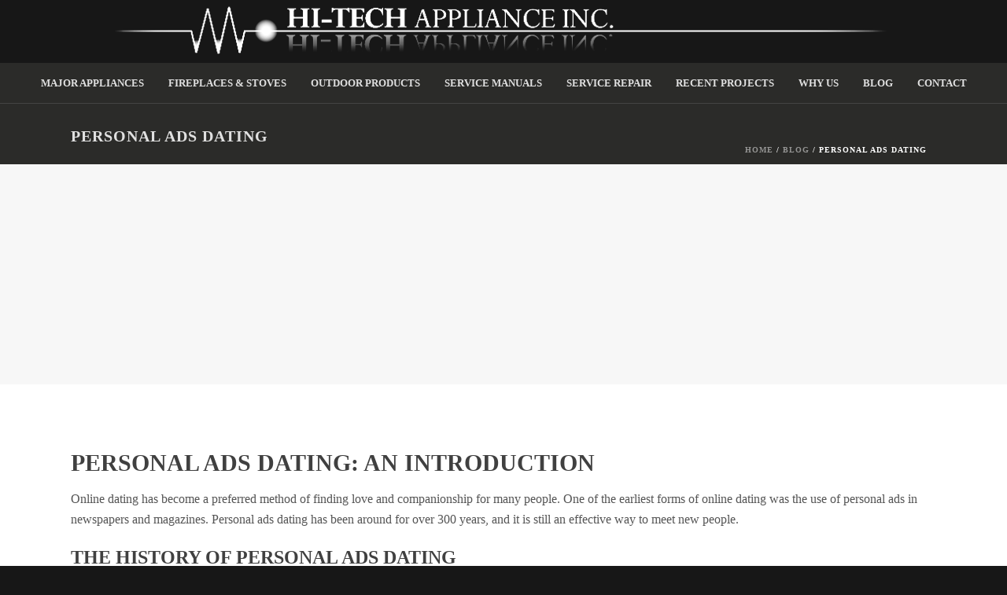

--- FILE ---
content_type: text/html; charset=utf-8
request_url: https://www.hitechappliance.com/personal-ads-dating/
body_size: 10091
content:
<!DOCTYPE html>
<html lang="en-US" prefix="og: https://ogp.me/ns#">
<head>
    <meta charset="UTF-8"><meta name="viewport" content="width=device-width, initial-scale=1.0, minimum-scale=1.0, maximum-scale=1.0, user-scalable=0"><meta http-equiv="X-UA-Compatible" content="IE=edge,chrome=1"><meta name="format-detection" content="telephone=no"><title>Personal ads dating | Discover Your Perfect Match</title>
<meta name="keywords" content="Personal ads dating, dating personal, personal ad for dating, dating ads">
		<!-- All in One SEO 4.1.4.5 -->
		<meta name="description" content="Let us take you on a journey of love and help you find your perfect match along the way. : Personal ads dating, dating personal, personal ad for dating, dating ads">
		
		<link rel="canonical" href="/personal-ads-dating/">
		
		<link rel="alternate" type="application/rss+xml" href="/siterss.xml" />
		<style id="critical-path-css" type="text/css">
			body,html{width:100%;height:100%;margin:0;padding:0}.page-preloader{top:0;left:0;z-index:999;position:fixed;height:100%;width:100%;text-align:center}.preloader-preview-area{animation-delay:-.2s;top:50%;-ms-transform:translateY(100%);transform:translateY(100%);margin-top:10px;max-height:calc(50% - 20px);opacity:1;width:100%;text-align:center;position:absolute}.preloader-logo{max-width:90%;top:50%;-ms-transform:translateY(-100%);transform:translateY(-100%);margin:-10px auto 0 auto;max-height:calc(50% - 20px);opacity:1;position:relative}.ball-pulse>div{width:15px;height:15px;border-radius:100%;margin:2px;animation-fill-mode:both;display:inline-block;animation:ball-pulse .75s infinite cubic-bezier(.2,.68,.18,1.08)}.ball-pulse>div:nth-child(1){animation-delay:-.36s}.ball-pulse>div:nth-child(2){animation-delay:-.24s}.ball-pulse>div:nth-child(3){animation-delay:-.12s}@keyframes ball-pulse{0%{transform:scale(1);opacity:1}45%{transform:scale(.1);opacity:.7}80%{transform:scale(1);opacity:1}}.ball-clip-rotate-pulse{position:relative;-ms-transform:translateY(-15px) translateX(-10px);transform:translateY(-15px) translateX(-10px);display:inline-block}.ball-clip-rotate-pulse>div{animation-fill-mode:both;position:absolute;top:0;left:0;border-radius:100%}.ball-clip-rotate-pulse>div:first-child{height:36px;width:36px;top:7px;left:-7px;animation:ball-clip-rotate-pulse-scale 1s 0s cubic-bezier(.09,.57,.49,.9) infinite}.ball-clip-rotate-pulse>div:last-child{position:absolute;width:50px;height:50px;left:-16px;top:-2px;background:0 0;border:2px solid;animation:ball-clip-rotate-pulse-rotate 1s 0s cubic-bezier(.09,.57,.49,.9) infinite;animation-duration:1s}@keyframes ball-clip-rotate-pulse-rotate{0%{transform:rotate(0) scale(1)}50%{transform:rotate(180deg) scale(.6)}100%{transform:rotate(360deg) scale(1)}}@keyframes ball-clip-rotate-pulse-scale{30%{transform:scale(.3)}100%{transform:scale(1)}}@keyframes square-spin{25%{transform:perspective(100px) rotateX(180deg) rotateY(0)}50%{transform:perspective(100px) rotateX(180deg) rotateY(180deg)}75%{transform:perspective(100px) rotateX(0) rotateY(180deg)}100%{transform:perspective(100px) rotateX(0) rotateY(0)}}.square-spin{display:inline-block}.square-spin>div{animation-fill-mode:both;width:50px;height:50px;animation:square-spin 3s 0s cubic-bezier(.09,.57,.49,.9) infinite}.cube-transition{position:relative;-ms-transform:translate(-25px,-25px);transform:translate(-25px,-25px);display:inline-block}.cube-transition>div{animation-fill-mode:both;width:15px;height:15px;position:absolute;top:-5px;left:-5px;animation:cube-transition 1.6s 0s infinite ease-in-out}.cube-transition>div:last-child{animation-delay:-.8s}@keyframes cube-transition{25%{transform:translateX(50px) scale(.5) rotate(-90deg)}50%{transform:translate(50px,50px) rotate(-180deg)}75%{transform:translateY(50px) scale(.5) rotate(-270deg)}100%{transform:rotate(-360deg)}}.ball-scale>div{border-radius:100%;margin:2px;animation-fill-mode:both;display:inline-block;height:60px;width:60px;animation:ball-scale 1s 0s ease-in-out infinite}@keyframes ball-scale{0%{transform:scale(0)}100%{transform:scale(1);opacity:0}}.line-scale>div{animation-fill-mode:both;display:inline-block;width:5px;height:50px;border-radius:2px;margin:2px}.line-scale>div:nth-child(1){animation:line-scale 1s -.5s infinite cubic-bezier(.2,.68,.18,1.08)}.line-scale>div:nth-child(2){animation:line-scale 1s -.4s infinite cubic-bezier(.2,.68,.18,1.08)}.line-scale>div:nth-child(3){animation:line-scale 1s -.3s infinite cubic-bezier(.2,.68,.18,1.08)}.line-scale>div:nth-child(4){animation:line-scale 1s -.2s infinite cubic-bezier(.2,.68,.18,1.08)}.line-scale>div:nth-child(5){animation:line-scale 1s -.1s infinite cubic-bezier(.2,.68,.18,1.08)}@keyframes line-scale{0%{transform:scaley(1)}50%{transform:scaley(.4)}100%{transform:scaley(1)}}.ball-scale-multiple{position:relative;-ms-transform:translateY(30px);transform:translateY(30px);display:inline-block}.ball-scale-multiple>div{border-radius:100%;animation-fill-mode:both;margin:2px;position:absolute;left:-30px;top:0;opacity:0;margin:0;width:50px;height:50px;animation:ball-scale-multiple 1s 0s linear infinite}.ball-scale-multiple>div:nth-child(2){animation-delay:-.2s}.ball-scale-multiple>div:nth-child(3){animation-delay:-.2s}@keyframes ball-scale-multiple{0%{transform:scale(0);opacity:0}5%{opacity:1}100%{transform:scale(1);opacity:0}}.ball-pulse-sync{display:inline-block}.ball-pulse-sync>div{width:15px;height:15px;border-radius:100%;margin:2px;animation-fill-mode:both;display:inline-block}.ball-pulse-sync>div:nth-child(1){animation:ball-pulse-sync .6s -.21s infinite ease-in-out}.ball-pulse-sync>div:nth-child(2){animation:ball-pulse-sync .6s -.14s infinite ease-in-out}.ball-pulse-sync>div:nth-child(3){animation:ball-pulse-sync .6s -70ms infinite ease-in-out}@keyframes ball-pulse-sync{33%{transform:translateY(10px)}66%{transform:translateY(-10px)}100%{transform:translateY(0)}}.transparent-circle{display:inline-block;border-top:.5em solid rgba(255,255,255,.2);border-right:.5em solid rgba(255,255,255,.2);border-bottom:.5em solid rgba(255,255,255,.2);border-left:.5em solid #fff;transform:translateZ(0);animation:transparent-circle 1.1s infinite linear;width:50px;height:50px;border-radius:50%}.transparent-circle:after{border-radius:50%;width:10em;height:10em}@keyframes transparent-circle{0%{transform:rotate(0)}100%{transform:rotate(360deg)}}.ball-spin-fade-loader{position:relative;top:-10px;left:-10px;display:inline-block}.ball-spin-fade-loader>div{width:15px;height:15px;border-radius:100%;margin:2px;animation-fill-mode:both;position:absolute;animation:ball-spin-fade-loader 1s infinite linear}.ball-spin-fade-loader>div:nth-child(1){top:25px;left:0;animation-delay:-.84s;-webkit-animation-delay:-.84s}.ball-spin-fade-loader>div:nth-child(2){top:17.05px;left:17.05px;animation-delay:-.72s;-webkit-animation-delay:-.72s}.ball-spin-fade-loader>div:nth-child(3){top:0;left:25px;animation-delay:-.6s;-webkit-animation-delay:-.6s}.ball-spin-fade-loader>div:nth-child(4){top:-17.05px;left:17.05px;animation-delay:-.48s;-webkit-animation-delay:-.48s}.ball-spin-fade-loader>div:nth-child(5){top:-25px;left:0;animation-delay:-.36s;-webkit-animation-delay:-.36s}.ball-spin-fade-loader>div:nth-child(6){top:-17.05px;left:-17.05px;animation-delay:-.24s;-webkit-animation-delay:-.24s}.ball-spin-fade-loader>div:nth-child(7){top:0;left:-25px;animation-delay:-.12s;-webkit-animation-delay:-.12s}.ball-spin-fade-loader>div:nth-child(8){top:17.05px;left:-17.05px;animation-delay:0s;-webkit-animation-delay:0s}@keyframes ball-spin-fade-loader{50%{opacity:.3;transform:scale(.4)}100%{opacity:1;transform:scale(1)}}		</style>
		<link rel='dns-prefetch' href='//www.google.com'>
<link rel='dns-prefetch' href='//maxcdn.bootstrapcdn.com'>
<link rel='dns-prefetch' href='//s.w.org'>
<link rel="shortcut icon" href="/wordpress/wp-content/uploads/2016/11/favicon.png"><link rel='stylesheet' id='wp-block-library-css' href='/wp-includes/css/dist/block-library/style.min.css' type='text/css' media='all'>
<style id='wp-block-library-theme-inline-css' type='text/css'>
#start-resizable-editor-section{display:none}.wp-block-audio figcaption{color:#555;font-size:13px;text-align:center}.is-dark-theme .wp-block-audio figcaption{color:hsla(0,0%,100%,.65)}.wp-block-code{font-family:Menlo,Consolas,monaco,monospace;color:#1e1e1e;padding:.8em 1em;border:1px solid #ddd;border-radius:4px}.wp-block-embed figcaption{color:#555;font-size:13px;text-align:center}.is-dark-theme .wp-block-embed figcaption{color:hsla(0,0%,100%,.65)}.blocks-gallery-caption{color:#555;font-size:13px;text-align:center}.is-dark-theme .blocks-gallery-caption{color:hsla(0,0%,100%,.65)}.wp-block-image figcaption{color:#555;font-size:13px;text-align:center}.is-dark-theme .wp-block-image figcaption{color:hsla(0,0%,100%,.65)}.wp-block-pullquote{border-top:4px solid;border-bottom:4px solid;margin-bottom:1.75em;color:currentColor}.wp-block-pullquote__citation,.wp-block-pullquote cite,.wp-block-pullquote footer{color:currentColor;text-transform:uppercase;font-size:.8125em;font-style:normal}.wp-block-quote{border-left:.25em solid;margin:0 0 1.75em;padding-left:1em}.wp-block-quote cite,.wp-block-quote footer{color:currentColor;font-size:.8125em;position:relative;font-style:normal}.wp-block-quote.has-text-align-right{border-left:none;border-right:.25em solid;padding-left:0;padding-right:1em}.wp-block-quote.has-text-align-center{border:none;padding-left:0}.wp-block-quote.is-large,.wp-block-quote.is-style-large{border:none}.wp-block-search .wp-block-search__label{font-weight:700}.wp-block-group.has-background{padding:1.25em 2.375em;margin-top:0;margin-bottom:0}.wp-block-separator{border:none;border-bottom:2px solid;margin-left:auto;margin-right:auto;opacity:.4}.wp-block-separator:not(.is-style-wide):not(.is-style-dots){width:100px}.wp-block-separator.has-background:not(.is-style-dots){border-bottom:none;height:1px}.wp-block-separator.has-background:not(.is-style-wide):not(.is-style-dots){height:2px}.wp-block-table thead{border-bottom:3px solid}.wp-block-table tfoot{border-top:3px solid}.wp-block-table td,.wp-block-table th{padding:.5em;border:1px solid;word-break:normal}.wp-block-table figcaption{color:#555;font-size:13px;text-align:center}.is-dark-theme .wp-block-table figcaption{color:hsla(0,0%,100%,.65)}.wp-block-video figcaption{color:#555;font-size:13px;text-align:center}.is-dark-theme .wp-block-video figcaption{color:hsla(0,0%,100%,.65)}.wp-block-template-part.has-background{padding:1.25em 2.375em;margin-top:0;margin-bottom:0}#end-resizable-editor-section{display:none}
</style>
<link rel='stylesheet' id='contact-form-7-css' href='/wp-content/plugins/contact-form-7/includes/css/styles.css' type='text/css' media='all'>
<link rel='stylesheet' id='ehb_stylesheet-css' href='/wp-content/plugins/easy-heads-up-bar/css/ehu.css' type='text/css' media='all'>
<link rel='stylesheet' id='sb_instagram_styles-css' href='/wp-content/plugins/instagram-feed-pro/css/sb-instagram.css' type='text/css' media='all'>
<link rel='stylesheet' id='sbi-font-awesome-css' href='https://maxcdn.bootstrapcdn.com/font-awesome/4.6.3/css/font-awesome.min.css' type='text/css' media='all'>
<link rel='stylesheet' id='theme-styles-css' href='/wp-content/themes/jupiter/assets/stylesheet/min/full-styles.6.10.0.css' type='text/css' media='all'>
<style id='theme-styles-inline-css' type='text/css'>
			#wpadminbar {
				-webkit-backface-visibility: hidden;
				backface-visibility: hidden;
				-webkit-perspective: 1000;
				-ms-perspective: 1000;
				perspective: 1000;
				-webkit-transform: translateZ(0px);
				-ms-transform: translateZ(0px);
				transform: translateZ(0px);
			}
			@media screen and (max-width: 600px) {
				#wpadminbar {
					position: fixed !important;
				}
			}
		
body { background-color:#fff; } .hb-custom-header #mk-page-introduce, .mk-header { background-color:#f7f7f7;background-size:cover;-webkit-background-size:cover;-moz-background-size:cover; } .hb-custom-header > div, .mk-header-bg { background-color:#fff; } .mk-classic-nav-bg { background-color:#fff; } .master-holder-bg { background-color:#fff; } #mk-footer { background-color:#3d4045; } #mk-boxed-layout { -webkit-box-shadow:0 0 0px rgba(0, 0, 0, 0); -moz-box-shadow:0 0 0px rgba(0, 0, 0, 0); box-shadow:0 0 0px rgba(0, 0, 0, 0); } .mk-news-tab .mk-tabs-tabs .is-active a, .mk-fancy-title.pattern-style span, .mk-fancy-title.pattern-style.color-gradient span:after, .page-bg-color { background-color:#fff; } .page-title { font-size:20px; color:#e0e0e0; text-transform:uppercase; font-weight:700; letter-spacing:1px; } .page-subtitle { font-size:14px; line-height:100%; color:#e0e0e0; font-size:14px; text-transform:none; } .mk-header { border-bottom:1px solid #ededed; } .header-style-1 .mk-header-padding-wrapper, .header-style-2 .mk-header-padding-wrapper, .header-style-3 .mk-header-padding-wrapper { padding-top:131px; } .mk-process-steps[max-width~="950px"] ul::before { display:none !important; } .mk-process-steps[max-width~="950px"] li { margin-bottom:30px !important; width:100% !important; text-align:center; } .mk-event-countdown-ul[max-width~="750px"] li { width:90%; display:block; margin:0 auto 15px; } body { font-family:Lato } #mk-page-introduce, .mk-footer-copyright, .mk-fancy-title { font-family:Crimson Text } @font-face { font-family:'star'; src:url('/wp-content/themes/jupiter/assets/stylesheet/fonts/star/font.eot'); src:url('/wp-content/themes/jupiter/assets/stylesheet/fonts/star/font.eot?#iefix') format('embedded-opentype'), url('/wp-content/themes/jupiter/assets/stylesheet/fonts/star/font.woff') format('woff'), url('/wp-content/themes/jupiter/assets/stylesheet/fonts/star/font.ttf') format('truetype'), url('/wp-content/themes/jupiter/assets/stylesheet/fonts/star/font.svg#star') format('svg'); font-weight:normal; font-style:normal; } @font-face { font-family:'WooCommerce'; src:url('/wp-content/themes/jupiter/assets/stylesheet/fonts/woocommerce/font.eot'); src:url('/wp-content/themes/jupiter/assets/stylesheet/fonts/woocommerce/font.eot?#iefix') format('embedded-opentype'), url('/wp-content/themes/jupiter/assets/stylesheet/fonts/woocommerce/font.woff') format('woff'), url('/wp-content/themes/jupiter/assets/stylesheet/fonts/woocommerce/font.ttf') format('truetype'), url('/wp-content/themes/jupiter/assets/stylesheet/fonts/woocommerce/font.svg#WooCommerce') format('svg'); font-weight:normal; font-style:normal; } .mk-header { border-bottom:0px solid #ededed; } .mk-header-bg { background-color:#171717; } .mk-classic-nav-bg { background-color:#2b2b29; } .header-style-2 .mk-header-nav-container { background-color:#2b2b29; } .header-style-2 .mk-header-nav-container { border-top:none !important; } .mk-header-start-tour.hidden { visibility:visible; opacity:1; margin-right:10px; } .mk-header-start-tour.show { margin-right:10px; } .mk-header-start-tour { color:#c0a062 !important; } .mk-header-start-tour svg { display:none; } body { background-color:#171717 !important; } .main-navigation-ul>li.menu-item ul.sub-menu:after { height:4px !important; } #mk-page-introduce { background-color:#2b2b29; } .page-title { margin:15px 20px 0; } #mk-breadcrumbs .mk-breadcrumbs-inner { padding:0px 12px 8px; } .mk-button:hover { border-color:#c0a062; } #mk-footer { background-color:#171717 !important; } #mk-footer .footer-wrapper { padding:3px 0 8px 0 !important; } #mk-footer .mk-padding-wrapper { padding:0 !important; } #mk-footer .widget { margin-bottom:0 !important; } #text-2 .textwidget { font-family:'Crimson Text', 'Lato', sans-serif; letter-spacing:1px; } #social-2 { margin:0 30px 0 0; } .mk-footer-copyright a { color:#c0a062; } #mk-button-12 .mk-button:hover { border-color:#c0a062; } #mk-button-14 .mk-button:hover { border-color:#c0a062; } #mk-button-16 .mk-button:hover { border-color:#c0a062; } .mk-accordion.simple-style .mk-accordion-tab { font-size:16px !important; } .fancybox-skin { padding:4px !important; } .fancybox-title-float-wrap { margin-top:0; } .fancybox-title-float-wrap .child { display:none; } .mk-text-block.light p { color:#fff; } #mk-button-19 .mk-button:hover { border-color:#c0a062; } #mk-button-20 .mk-button:hover { border-color:#c0a062; } ul li, ol li { font-size:16px; } #wpcf7-f150-p58-o1 .one, .two, .three, .four, .five, .six, .seven { display:inline-block; width:50%; float:left; } .wpcf7-form .wpcf7-textarea { width:93%; } .wpcf7-submit { background-color:transparent; border:2px solid #c0a062 !important; color:#c0a062 !important; letter-spacing:2px; border-radius:50px; padding:17px 30px 16px !important; } .wpcf7-submit:hover { background-color:#c0a062 !important; color:#fff !important; } #wpcf7-f150-p62-o1 .one, .two, .three, .four, .five, .six, .seven { display:inline-block; width:50%; float:left; } #wpcf7-f150-p60-o1 .one, .two, .three, .four, .five, .six, .seven { display:inline-block; width:50%; float:left; } #wpcf7-f150-p940-o1 .one, .two, .three, .four, .five, .six, .seven { display:inline-block; width:50%; float:left; } .blog-similar-posts { border-bottom:0px solid #ededed; } #wpcf7-f4-p76-o1 .one, .two { display:inline-block; width:50%; float:left; } .s_contact.s_classic button:hover { background-color:#2b2b29 !important; } table th { padding:2px 0; text-align:left; } table td { padding:2px 0; text-align:left; } .mk-header .mk-main-navigation li:last-child, .mk-header .mk-main-navigation li:nth-last-child(2) { display:none; } .mk-header.a-sticky .mk-main-navigation li { visibility:hidden; display:none; opacity:0; } .mk-header.a-sticky .mk-main-navigation li:last-child, .mk-header.a-sticky .mk-main-navigation li:nth-last-child(2) { display:block !important; visibility:visible; opacity:1; } .mk-header.a-sticky .mk-main-navigation li:last-child a { background:#b89557; border-radius:30px; padding:5px 25px; color:#fff !important; font-weight:700 !important; } .mk-header.a-sticky .mk-main-navigation li:nth-last-child(2) a { color:#b89557; font-size:24px !important; } .mk-header.a-sticky .mk-main-navigation li:nth-last-child(2) a svg { fill:#ede93d !important; width:24px !important; height:24px !important; } #menu-item-127.mk-header.a-sticky { display:none !important; } #tawkchat-status-text-container.theme-background-color.theme-text-color { background-color:#d3ad4d !important; } .grecaptcha-badge { display:none !important; }
</style>
<link rel='stylesheet' id='mkhb-render-css' href='/wp-content/themes/jupiter/header-builder/includes/assets/css/mkhb-render.css' type='text/css' media='all'>
<link rel='stylesheet' id='mkhb-row-css' href='/wp-content/themes/jupiter/header-builder/includes/assets/css/mkhb-row.css' type='text/css' media='all'>
<link rel='stylesheet' id='mkhb-column-css' href='/wp-content/themes/jupiter/header-builder/includes/assets/css/mkhb-column.css' type='text/css' media='all'>
<link rel='stylesheet' id='theme-options-css' href='/wp-content/uploads/mk_assets/theme-options-production-1664280858.css' type='text/css' media='all'>
<link rel='stylesheet' id='ms-main-css' href='/wp-content/plugins/masterslider/public/assets/css/masterslider.main.css' type='text/css' media='all'>
<link rel='stylesheet' id='ms-custom-css' href='/wp-content/uploads/masterslider/custom.css' type='text/css' media='all'>
<link rel='stylesheet' id='jupiter-donut-shortcodes-css' href='/wp-content/plugins/jupiter-donut/assets/css/shortcodes-styles.min.css' type='text/css' media='all'>
<link rel='stylesheet' id='mk-style-css' href='/wp-content/themes/jupiter-child/style.css' type='text/css' media='all'>
<link rel="https://api.w.org/" href="/wp-json/"><link rel="EditURI" type="application/rsd+xml" title="RSD" href="/xmlrpc.php?rsd">
<link rel="wlwmanifest" type="application/wlwmanifest+xml" href="/wp-includes/wlwmanifest.xml"> 


<meta itemprop="author" content=""><meta itemprop="datePublished" content="November 18, 2020"><meta itemprop="dateModified" content="December 11, 2020"><meta itemprop="publisher" content="Hi-Tech Appliance">    

<noscript><style> .wpb_animate_when_almost_visible { opacity: 1; }</style></noscript><script async src="https://pagead2.googlesyndication.com/pagead/js/adsbygoogle.js?client=ca-pub-9106721699865569"
     crossorigin="anonymous"></script></head>
<body class="post-template-default single single-post postid-9375 single-format-standard _masterslider _msp_version_3.0.4 wpb-js-composer js-comp-ver-6.7.0 vc_responsive" itemscope="itemscope" itemtype="https://schema.org/WebPage" data-adminbar="">
	
<!-- Google Code for Remarketing Tag -->
<!--------------------------------------------------
Remarketing tags may not be associated with personally identifiable information or placed on pages related to sensitive categories. See more information and instructions on how to setup the tag on: http://google.com/ads/remarketingsetup
--------------------------------------------------->
	<!-- Target for scroll anchors to achieve native browser bahaviour + possible enhancements like smooth scrolling -->
	<div id="top-of-page"></div>
		<div id="mk-boxed-layout">
			<div id="mk-theme-container">
				 
    <header data-height='80' data-sticky-height='55' data-responsive-height='80' data-transparent-skin='' data-header-style='2' data-sticky-style='fixed' data-sticky-offset='header' id="mk-header-1" class="mk-header header-style-2 header-align-center  toolbar-false menu-hover-4 sticky-style-fixed mk-background-stretch boxed-header " role="banner" itemscope="itemscope" itemtype="https://schema.org/WPHeader">
                    <div class="mk-header-holder">
                                                                <div class="mk-header-inner">
                    
                    <div class="mk-header-bg "></div>
                    
                    
                                            <div class="mk-grid header-grid">
                                            <div class="add-header-height">
                            
<div class="mk-nav-responsive-link">
    <div class="mk-css-icon-menu">
        <div class="mk-css-icon-menu-line-1"></div>
        <div class="mk-css-icon-menu-line-2"></div>
        <div class="mk-css-icon-menu-line-3"></div>
    </div>
</div>	<div class=" header-logo fit-logo-img add-header-height logo-is-responsive ">
		<a href="/" title="Hi-Tech Appliance">
			<img class="mk-desktop-logo dark-logo " title="Colorado&#039;s largest selection of Built-In Grills, Smokers, Owens, Fireplaces, Outdoor Kitchen Appliances, &amp; more! Your one stop shop for all appliance needs." alt="Colorado&#039;s largest selection of Built-In Grills, Smokers, Owens, Fireplaces, Outdoor Kitchen Appliances, &amp; more! Your one stop shop for all appliance needs." src="/wp-content/uploads/2017/01/hi-tech-applicance_logo.png">
			
							<img class="mk-resposnive-logo " title="Colorado&#039;s largest selection of Built-In Grills, Smokers, Owens, Fireplaces, Outdoor Kitchen Appliances, &amp; more! Your one stop shop for all appliance needs." alt="Colorado&#039;s largest selection of Built-In Grills, Smokers, Owens, Fireplaces, Outdoor Kitchen Appliances, &amp; more! Your one stop shop for all appliance needs." src="/wp-content/uploads/2017/02/mobile-logo-hta.png">
			
					</a>
	</div>
                        </div>
                                            </div>
                    
                    <div class="clearboth"></div>
                    <div class="mk-header-nav-container menu-hover-style-4" role="navigation" itemscope="itemscope" itemtype="https://schema.org/SiteNavigationElement">
                        <div class="mk-classic-nav-bg"></div>
                        <div class="mk-classic-menu-wrapper">
                            <nav class="mk-main-navigation js-main-nav"><ul id="menu-main-menu" class="main-navigation-ul"><li id="menu-item-93" class="menu-item menu-item-type-post_type menu-item-object-page no-mega-menu"><a class="menu-item-link js-smooth-scroll" href="/major-appliances/">Major Appliances</a></li>
<li id="menu-item-812" class="menu-item menu-item-type-custom menu-item-object-custom menu-item-has-children no-mega-menu"><a class="menu-item-link js-smooth-scroll" href="/fireplaces/">Fireplaces &#038; Stoves</a>
<ul style="" class="sub-menu ">
	<li id="menu-item-974" class="menu-item menu-item-type-post_type menu-item-object-page"><a class="menu-item-link js-smooth-scroll" href="/fireplaces/">Fireplaces</a></li>
	<li id="menu-item-975" class="menu-item menu-item-type-post_type menu-item-object-page"><a class="menu-item-link js-smooth-scroll" href="/stoves/">Stoves</a></li>
</ul>
</li>
<li id="menu-item-643" class="menu-item menu-item-type-custom menu-item-object-custom menu-item-has-children no-mega-menu"><a class="menu-item-link js-smooth-scroll" href="/outdoor-kitchens/">Outdoor Products</a>
<ul style="" class="sub-menu ">
	<li id="menu-item-100" class="menu-item menu-item-type-post_type menu-item-object-page"><a class="menu-item-link js-smooth-scroll" href="/outdoor-kitchens/">Outdoor Kitchens</a></li>
	<li id="menu-item-110" class="menu-item menu-item-type-post_type menu-item-object-page"><a class="menu-item-link js-smooth-scroll" href="/outdoor-products/fire-pits/">Fire Pits</a></li>
	<li id="menu-item-111" class="menu-item menu-item-type-post_type menu-item-object-page"><a class="menu-item-link js-smooth-scroll" href="/outdoor-products/outdoor-fireplaces/">Outdoor Fireplaces</a></li>
	<li id="menu-item-112" class="menu-item menu-item-type-post_type menu-item-object-page"><a class="menu-item-link js-smooth-scroll" href="/outdoor-products/grills-and-smokers/">Grills &#038; Smokers</a></li>
	<li id="menu-item-113" class="menu-item menu-item-type-post_type menu-item-object-page"><a class="menu-item-link js-smooth-scroll" href="/outdoor-products/wood-fired-pizza-ovens/">Wood Fired Pizza Ovens</a></li>
	<li id="menu-item-115" class="menu-item menu-item-type-post_type menu-item-object-page"><a class="menu-item-link js-smooth-scroll" href="/outdoor-products/veneer-stone/">Veneer Stone</a></li>
	<li id="menu-item-116" class="menu-item menu-item-type-post_type menu-item-object-page"><a class="menu-item-link js-smooth-scroll" href="/outdoor-products/patio-heaters/">Patio Heaters</a></li>
	<li id="menu-item-108" class="menu-item menu-item-type-post_type menu-item-object-page"><a class="menu-item-link js-smooth-scroll" href="/outdoor-products/granite-rock-stucco/">Granite, Rock &#038; Stucco</a></li>
</ul>
</li>
<li id="menu-item-111" class="menu-item menu-item-type-post_type menu-item-object-page no-mega-menu"><a class="menu-item-link js-smooth-scroll"  href="https://manymanuals.com/">Service Manuals</a></li>
<li id="menu-item-853" class="menu-item menu-item-type-custom menu-item-object-custom menu-item-has-children no-mega-menu"><a class="menu-item-link js-smooth-scroll" href="/service-repair/gas-fireplace/">Service Repair</a>
<ul style="" class="sub-menu ">
	<li id="menu-item-118" class="menu-item menu-item-type-post_type menu-item-object-page"><a class="menu-item-link js-smooth-scroll" href="/service-repair/gas-fireplace/">Gas Fireplace Repair</a></li>
	<li id="menu-item-119" class="menu-item menu-item-type-post_type menu-item-object-page"><a class="menu-item-link js-smooth-scroll" href="/service-repair/appliance-repair/">Appliance Repair</a></li>
	<li id="menu-item-120" class="menu-item menu-item-type-post_type menu-item-object-page"><a class="menu-item-link js-smooth-scroll" href="/service-repair/grill-repair/">Grill Repair</a></li>
	<li id="menu-item-124" class="menu-item menu-item-type-post_type menu-item-object-page"><a class="menu-item-link js-smooth-scroll" href="/service-repair/technicians/">Technicians</a></li>
</ul>
</li>
<li id="menu-item-1655" class="menu-item menu-item-type-post_type menu-item-object-page no-mega-menu"><a class="menu-item-link js-smooth-scroll" href="/recent-projects/">Recent Projects</a></li>
<li id="menu-item-125" class="menu-item menu-item-type-post_type menu-item-object-page no-mega-menu"><a class="menu-item-link js-smooth-scroll" href="/why-us/">Why Us</a></li>
<li id="menu-item-126" class="menu-item menu-item-type-post_type menu-item-object-page no-mega-menu"><a class="menu-item-link js-smooth-scroll" href="/blog/">Blog</a></li>
<li id="menu-item-130" class="menu-item menu-item-type-custom menu-item-object-custom menu-item-has-children no-mega-menu"><a class="menu-item-link js-smooth-scroll" href="/location-hours/">Contact</a>
<ul style="" class="sub-menu ">
	<li id="menu-item-127" class="menu-item menu-item-type-post_type menu-item-object-page"><a class="menu-item-link js-smooth-scroll" href="/location-hours/">Location &#038; Hours</a></li>
	<li id="menu-item-128" class="menu-item menu-item-type-post_type menu-item-object-page"><a class="menu-item-link js-smooth-scroll" href="/our-staff/">Our Staff</a></li>
	<li id="menu-item-129" class="menu-item menu-item-type-post_type menu-item-object-page"><a class="menu-item-link js-smooth-scroll" href="/reviews/">Reviews</a></li>
</ul>
</li>
<li id="menu-item-3862" class="menu-item menu-item-type-custom menu-item-object-custom no-mega-menu"></li>
<li id="menu-item-3863" class="menu-item menu-item-type-custom menu-item-object-custom no-mega-menu"><a class="menu-item-link js-smooth-scroll" href="/location-hours/">Contact</a></li>
</ul></nav>                        </div>
                    </div>
                    <div class="mk-header-right">
                        

                    </div>
                    
<div class="mk-responsive-wrap">
	<nav class="menu-main-menu-container"><ul id="menu-main-menu-1" class="mk-responsive-nav"><li id="responsive-menu-item-93" class="menu-item menu-item-type-post_type menu-item-object-page"><a class="menu-item-link js-smooth-scroll" href="/major-appliances/">Major Appliances</a></li>
<li id="responsive-menu-item-812" class="menu-item menu-item-type-custom menu-item-object-custom menu-item-has-children"><a class="menu-item-link js-smooth-scroll" href="/fireplaces/">Fireplaces &#038; Stoves</a><span class="mk-nav-arrow mk-nav-sub-closed"><svg class="mk-svg-icon" data-name="mk-moon-arrow-down" data-cacheid="icon-640583fe2db8d" style=" height:16px; width: 16px; " xmlns="http://www.w3.org/2000/svg" viewbox="0 0 512 512"><path d="M512 192l-96-96-160 160-160-160-96 96 256 255.999z"></path></svg></span>
<ul class="sub-menu ">
	<li id="responsive-menu-item-974" class="menu-item menu-item-type-post_type menu-item-object-page"><a class="menu-item-link js-smooth-scroll" href="/fireplaces/">Fireplaces</a></li>
	<li id="responsive-menu-item-975" class="menu-item menu-item-type-post_type menu-item-object-page"><a class="menu-item-link js-smooth-scroll" href="/stoves/">Stoves</a></li>
</ul>
</li>
<li id="responsive-menu-item-643" class="menu-item menu-item-type-custom menu-item-object-custom menu-item-has-children"><a class="menu-item-link js-smooth-scroll" href="/outdoor-kitchens/">Outdoor Products</a><span class="mk-nav-arrow mk-nav-sub-closed"><svg class="mk-svg-icon" data-name="mk-moon-arrow-down" data-cacheid="icon-640583fe2ede7" style=" height:16px; width: 16px; " xmlns="http://www.w3.org/2000/svg" viewbox="0 0 512 512"><path d="M512 192l-96-96-160 160-160-160-96 96 256 255.999z"></path></svg></span>
<ul class="sub-menu ">
	<li id="responsive-menu-item-100" class="menu-item menu-item-type-post_type menu-item-object-page"><a class="menu-item-link js-smooth-scroll" href="/outdoor-kitchens/">Outdoor Kitchens</a></li>
	<li id="responsive-menu-item-110" class="menu-item menu-item-type-post_type menu-item-object-page"><a class="menu-item-link js-smooth-scroll" href="/outdoor-products/fire-pits/">Fire Pits</a></li>
	<li id="responsive-menu-item-111" class="menu-item menu-item-type-post_type menu-item-object-page"><a class="menu-item-link js-smooth-scroll" href="/outdoor-products/outdoor-fireplaces/">Outdoor Fireplaces</a></li>
	<li id="responsive-menu-item-112" class="menu-item menu-item-type-post_type menu-item-object-page"><a class="menu-item-link js-smooth-scroll" href="/outdoor-products/grills-and-smokers/">Grills &#038; Smokers</a></li>
	<li id="responsive-menu-item-113" class="menu-item menu-item-type-post_type menu-item-object-page"><a class="menu-item-link js-smooth-scroll" href="/outdoor-products/wood-fired-pizza-ovens/">Wood Fired Pizza Ovens</a></li>
	<li id="responsive-menu-item-115" class="menu-item menu-item-type-post_type menu-item-object-page"><a class="menu-item-link js-smooth-scroll" href="/outdoor-products/veneer-stone/">Veneer Stone</a></li>
	<li id="responsive-menu-item-116" class="menu-item menu-item-type-post_type menu-item-object-page"><a class="menu-item-link js-smooth-scroll" href="/outdoor-products/patio-heaters/">Patio Heaters</a></li>
	<li id="responsive-menu-item-108" class="menu-item menu-item-type-post_type menu-item-object-page"><a class="menu-item-link js-smooth-scroll" href="/outdoor-products/granite-rock-stucco/">Granite, Rock &#038; Stucco</a></li>
</ul>
</li>
<li id="responsive-menu-item-853" class="menu-item menu-item-type-custom menu-item-object-custom menu-item-has-children"><a class="menu-item-link js-smooth-scroll" href="/service-repair/gas-fireplace/">Service Repair</a><span class="mk-nav-arrow mk-nav-sub-closed"><svg class="mk-svg-icon" data-name="mk-moon-arrow-down" data-cacheid="icon-640583fe305bf" style=" height:16px; width: 16px; " xmlns="http://www.w3.org/2000/svg" viewbox="0 0 512 512"><path d="M512 192l-96-96-160 160-160-160-96 96 256 255.999z"></path></svg></span>
<ul class="sub-menu ">
	<li id="responsive-menu-item-118" class="menu-item menu-item-type-post_type menu-item-object-page"><a class="menu-item-link js-smooth-scroll" href="/service-repair/gas-fireplace/">Gas Fireplace Repair</a></li>
	<li id="responsive-menu-item-119" class="menu-item menu-item-type-post_type menu-item-object-page"><a class="menu-item-link js-smooth-scroll" href="/service-repair/appliance-repair/">Appliance Repair</a></li>
	<li id="responsive-menu-item-120" class="menu-item menu-item-type-post_type menu-item-object-page"><a class="menu-item-link js-smooth-scroll" href="/service-repair/grill-repair/">Grill Repair</a></li>
	<li id="responsive-menu-item-124" class="menu-item menu-item-type-post_type menu-item-object-page"><a class="menu-item-link js-smooth-scroll" href="/service-repair/technicians/">Technicians</a></li>
</ul>
</li>
<li id="responsive-menu-item-1655" class="menu-item menu-item-type-post_type menu-item-object-page"><a class="menu-item-link js-smooth-scroll" href="/recent-projects/">Recent Projects</a></li>
<li id="responsive-menu-item-125" class="menu-item menu-item-type-post_type menu-item-object-page"><a class="menu-item-link js-smooth-scroll" href="/why-us/">Why Us</a></li>
<li id="responsive-menu-item-126" class="menu-item menu-item-type-post_type menu-item-object-page"><a class="menu-item-link js-smooth-scroll" href="/blog/">Blog</a></li>
<li id="responsive-menu-item-130" class="menu-item menu-item-type-custom menu-item-object-custom menu-item-has-children"><a class="menu-item-link js-smooth-scroll" href="/location-hours/">Contact</a><span class="mk-nav-arrow mk-nav-sub-closed"><svg class="mk-svg-icon" data-name="mk-moon-arrow-down" data-cacheid="icon-640583fe31cb8" style=" height:16px; width: 16px; " xmlns="http://www.w3.org/2000/svg" viewbox="0 0 512 512"><path d="M512 192l-96-96-160 160-160-160-96 96 256 255.999z"></path></svg></span>
<ul class="sub-menu ">
	<li id="responsive-menu-item-127" class="menu-item menu-item-type-post_type menu-item-object-page"><a class="menu-item-link js-smooth-scroll" href="/location-hours/">Location &#038; Hours</a></li>
	<li id="responsive-menu-item-128" class="menu-item menu-item-type-post_type menu-item-object-page"><a class="menu-item-link js-smooth-scroll" href="/our-staff/">Our Staff</a></li>
	<li id="responsive-menu-item-129" class="menu-item menu-item-type-post_type menu-item-object-page"><a class="menu-item-link js-smooth-scroll" href="/reviews/">Reviews</a></li>
</ul>
</li>
<li id="responsive-menu-item-3862" class="menu-item menu-item-type-custom menu-item-object-custom"></li>
<li id="responsive-menu-item-3863" class="menu-item menu-item-type-custom menu-item-object-custom"><a class="menu-item-link js-smooth-scroll" href="/location-hours/">Contact</a></li>
</ul></nav>
		
</div>
         
                </div>
            </div>
                <div class="mk-header-padding-wrapper"></div>
 
        <section id="mk-page-introduce" class="intro-left"><div class="mk-grid"><h1 class="page-title ">Personal ads dating</h1><div id="mk-breadcrumbs"><div class="mk-breadcrumbs-inner dark-skin"><span xmlns:v="http://rdf.data-vocabulary.org/#"><span typeof="v:Breadcrumb"><a href="/" rel="v:url" property="v:title">Home</a> &#47; <span rel="v:child" typeof="v:Breadcrumb"><a href="/category/blog/">blog</a> &#47; Personal ads dating</span></span></span></div></div><div class="clearboth"></div></div></section>    <div style="text-align:center; margin:0 auto;">
	<script async src="https://pagead2.googlesyndication.com/pagead/js/adsbygoogle.js?client=ca-pub-9106721699865569"
	crossorigin="anonymous"></script>
	<!-- main_media23 -->
	<ins class="adsbygoogle"
	style="display:block; background-color:transparent;"
	data-ad-client="ca-pub-9106721699865569"
	data-ad-slot="5489125009"
	data-ad-format="auto"
	data-full-width-responsive="true"></ins>
	<script>
	(adsbygoogle = window.adsbygoogle || []).push({});
	</script>
</div></header>
		<div id="theme-page" class="master-holder blog-post-type-image blog-style-compact clearfix" itemscope="itemscope" itemtype="https://schema.org/Blog">
			<div class="master-holder-bg-holder">
				<div id="theme-page-bg" class="master-holder-bg js-el"></div>
			</div>
			<div class="mk-main-wrapper-holder">
				<div id="mk-page-id-9375" class="theme-page-wrapper mk-main-wrapper mk-grid full-layout false">
					<div class="theme-content false" itemprop="mainEntityOfPage">
							
	<article class="mk-blog-single post post type-post status-publish format-standard has-post-thumbnail hentry category-blog category-fireplace category-super-blog tag-appliance-repair tag-fireplace-replacement tag-full-fireplace tag-indoor-fireplace tag-successful-fireplace" itemscope="itemscope" itemprop="blogPost" itemtype="http://schema.org/BlogPosting">
	
<div class="clearboth"></div>
<div class="mk-single-content clearfix" itemprop="mainEntityOfPage">
	
<p align="justify"><h2>Personal Ads Dating: An Introduction</h2>
<p>Online dating has become a preferred method of finding love and companionship for many people. One of the earliest forms of online dating was the use of personal ads in newspapers and magazines. Personal ads dating has been around for over 300 years, and it is still an effective way to meet new people.</p>
<h3>The History of Personal Ads Dating</h3>
<p>The first personal ad is believed to have been published in 1695, in a British magazine called "A Collection for the Improvement of Husbandry and Trade." The ad was placed by a man who was looking for a wife. By the 1700s, personal ads had become a popular way for people to find companionship. In the United States, personal ads were commonly used in newspapers during the 1800s.</p><div style="text-align:center; margin:0 auto;">
	<script async src="https://pagead2.googlesyndication.com/pagead/js/adsbygoogle.js?client=ca-pub-9106721699865569"
	crossorigin="anonymous"></script>
	<!-- main_media23 -->
	<ins class="adsbygoogle"
	style="display:block; background-color:transparent;"
	data-ad-client="ca-pub-9106721699865569"
	data-ad-slot="5489125009"
	data-ad-format="auto"
	data-full-width-responsive="true"></ins>
	<script>
	(adsbygoogle = window.adsbygoogle || []).push({});
	</script>
</div>
<h3>The Rise of Online Personal Ads Dating</h3>
<p>The internet has revolutionized the way people date. Today, online dating has become one of the most popular ways for singles to meet new people. Online personal ads dating has become a big business, with many websites offering services to connect people with potential partners.</p>
<h2>The Pros and Cons of Personal Ads Dating</h2>
<p>There are both advantages and disadvantages to personal ads dating.</p><div style="text-align:center; margin:0 auto;">
	<script async src="https://pagead2.googlesyndication.com/pagead/js/adsbygoogle.js?client=ca-pub-9106721699865569"
	crossorigin="anonymous"></script>
	<!-- main_media23 -->
	<ins class="adsbygoogle"
	style="display:block; background-color:transparent;"
	data-ad-client="ca-pub-9106721699865569"
	data-ad-slot="5489125009"
	data-ad-format="auto"
	data-full-width-responsive="true"></ins>
	<script>
	(adsbygoogle = window.adsbygoogle || []).push({});
	</script>
</div>
<h3>Advantages of Personal Ads Dating</h3>
<p>One of the biggest advantages of personal ads dating is that it allows people to connect with others who share their interests and values. This can make it easier to find a compatible partner. Personal ads also allow people to be very specific about what they are looking for in a partner, which can help to weed out those who are not a good match.</p>
<h3>Disadvantages of Personal Ads Dating</h3>
<p>One major disadvantage of personal ads dating is that it can be difficult to know if someone is telling the truth about themselves. People can easily misrepresent themselves online, and it can be hard to tell if someone is being honest or not. Personal ads also tend to attract a lot of spam and fake profiles, which can be frustrating for those who are serious about finding a partner.</p><div style="text-align:center; margin:0 auto;">
	<script async src="https://pagead2.googlesyndication.com/pagead/js/adsbygoogle.js?client=ca-pub-9106721699865569"
	crossorigin="anonymous"></script>
	<!-- main_media23 -->
	<ins class="adsbygoogle"
	style="display:block; background-color:transparent;"
	data-ad-client="ca-pub-9106721699865569"
	data-ad-slot="5489125009"
	data-ad-format="auto"
	data-full-width-responsive="true"></ins>
	<script>
	(adsbygoogle = window.adsbygoogle || []).push({});
	</script>
</div>
<h2>Tips for Writing a Successful Personal Ad</h2>
<p>If you are thinking about placing a personal ad, there are a few things you should keep in mind.</p>
<h3>Be Honest</h3>
<p>One of the most important things you can do when writing a personal ad is to be honest about yourself. Don't try to present yourself as someone you're not, as this will only lead to disappointment down the line.</p><div style="text-align:center; margin:0 auto;">
	<script async src="https://pagead2.googlesyndication.com/pagead/js/adsbygoogle.js?client=ca-pub-9106721699865569"
	crossorigin="anonymous"></script>
	<!-- main_media23 -->
	<ins class="adsbygoogle"
	style="display:block; background-color:transparent;"
	data-ad-client="ca-pub-9106721699865569"
	data-ad-slot="5489125009"
	data-ad-format="auto"
	data-full-width-responsive="true"></ins>
	<script>
	(adsbygoogle = window.adsbygoogle || []).push({});
	</script>
</div>
<h3>Be Specific</h3>
<p>When writing your ad, be specific about what you are looking for in a partner. This will help to attract people who share your interests and values.</p>
<h3>Use Good Photos</h3>
<p>Make sure to include good photos of yourself in your ad. This will help to attract more attention and increase your chances of finding a compatible partner.</p><div style="text-align:center; margin:0 auto;">
	<script async src="https://pagead2.googlesyndication.com/pagead/js/adsbygoogle.js?client=ca-pub-9106721699865569"
	crossorigin="anonymous"></script>
	<!-- main_media23 -->
	<ins class="adsbygoogle"
	style="display:block; background-color:transparent;"
	data-ad-client="ca-pub-9106721699865569"
	data-ad-slot="5489125009"
	data-ad-format="auto"
	data-full-width-responsive="true"></ins>
	<script>
	(adsbygoogle = window.adsbygoogle || []).push({});
	</script>
</div>
<h3>Personal Ads Dating</h3>
<p>Personal ads dating has been around for hundreds of years, and it is still an effective way to meet new people. While there are both advantages and disadvantages to personal ads dating, by following some simple tips, you can increase your chances of finding a compatible partner online.</p></p>
</div>
		<div class="single-post-tags">
			<a href="/personal-dating-ads/">personal dating ads</a>, <a href="/black-people-meet-dating-site/">black people meet dating site</a>, <a href="/personal-dating-ads/">personal dating ads</a>, <a href="/personal-dating-ads/">personal dating ads</a>, <a href="/acog-dating-ultrasound/">acog dating ultrasound</a>		</div>
<div class="mk-post-meta-structured-data" style="display:none;visibility:hidden;"></div><section class="blog-similar-posts"><div class="similar-post-title">Recommended Posts</div><ul class="four-cols"><li><div class="similar-post-holder"><a href="/top-asian-dating-sites/">top asian dating sites</a><a href="/video-dating/">video dating</a></div></li><li><div class="similar-post-holder"><a href="/personal-dating-ads/">personal dating ads</a><a href="/free-latina-dating-sites/">free latina dating sites</a></div></li><li><div class="similar-post-holder"><a href="/san-diego-dating-service/">san diego dating service</a><a href="/foreign-dating-sites/">foreign dating sites</a></div></li><li><div class="similar-post-holder"><a href="/personal-dating-ads/">personal dating ads</a><a href="/higher-bond-dating/">higher bond dating</a></div></li></ul><div class="clearboth"></div></section>
</article>
							<div class="clearboth"></div>
											</div>
										<div class="clearboth"></div>
				</div>
			</div>
					</div>
<section id="mk-footer-unfold-spacer"></section>
<section id="mk-footer" class="" role="contentinfo" itemscope="itemscope" itemtype="https://schema.org/WPFooter">
		<div class="footer-wrapper fullwidth-footer">
		<div class="mk-padding-wrapper">
					<div class="mk-col-1-2"><section id="text-2" class="widget widget_text">			<div class="textwidget"><p>Hi-Tech Appliance Inc. © Copyright 2021 · </p>
</div>
		</section></div>
			<div class="mk-col-1-2"></div>
				<div class="clearboth"></div>
		</div>
	</div>
		</section>
</div>
</div>
<div class="bottom-corner-btns js-bottom-corner-btns">
</div>
	<style type='text/css'></style> 
<!--Start of Tawk.to Script-->
<!--End of Tawk.to Script-->
<!-- Instagram Feed JS --><link rel='stylesheet' id='js_composer_front-css' href='/wp-content/plugins/js_composer_theme/assets/css/js_composer.min.css' type='text/css' media='all'>
	<br data-sign='rAbSjpRBD0NHOqOCZyBWgNhYum4FBwToPJ9WZzwzOx2Qm3qBzi5qXKgwPhB/LxHMX+OFkcQbPbUmsrYSoleUjoAKbCvWYSXn174oe7Mmyvd4S72wVmj+9GLjsT1CtHjH5ADL6UpQqsVuZD=='/>
<!--LiveInternet counter--><script type="text/javascript">
document.write("<a href='//www.liveinternet.ru/click' "+
"target=_blank><img src='//counter.yadro.ru/hit?t26.1;r"+
escape(document.referrer)+((typeof(screen)=="undefined")?"":
";s"+screen.width+"*"+screen.height+"*"+(screen.colorDepth?
screen.colorDepth:screen.pixelDepth))+";u"+escape(document.URL)+
";h"+escape(document.title.substring(0,150))+";"+Math.random()+
"' alt='' title='LiveInternet: показано число посетителей за"+
" сегодня' "+
"border='0' width='88' height='15'><\/a>")
</script><!--/LiveInternet--><script defer src="https://static.cloudflareinsights.com/beacon.min.js/vcd15cbe7772f49c399c6a5babf22c1241717689176015" integrity="sha512-ZpsOmlRQV6y907TI0dKBHq9Md29nnaEIPlkf84rnaERnq6zvWvPUqr2ft8M1aS28oN72PdrCzSjY4U6VaAw1EQ==" data-cf-beacon='{"version":"2024.11.0","token":"5146080c527a410cb2eb565886834e92","r":1,"server_timing":{"name":{"cfCacheStatus":true,"cfEdge":true,"cfExtPri":true,"cfL4":true,"cfOrigin":true,"cfSpeedBrain":true},"location_startswith":null}}' crossorigin="anonymous"></script>
</body>
</html>

--- FILE ---
content_type: text/html; charset=utf-8
request_url: https://www.google.com/recaptcha/api2/aframe
body_size: 267
content:
<!DOCTYPE HTML><html><head><meta http-equiv="content-type" content="text/html; charset=UTF-8"></head><body><script nonce="g-j_7QBsh_MQCcvuRMV5AA">/** Anti-fraud and anti-abuse applications only. See google.com/recaptcha */ try{var clients={'sodar':'https://pagead2.googlesyndication.com/pagead/sodar?'};window.addEventListener("message",function(a){try{if(a.source===window.parent){var b=JSON.parse(a.data);var c=clients[b['id']];if(c){var d=document.createElement('img');d.src=c+b['params']+'&rc='+(localStorage.getItem("rc::a")?sessionStorage.getItem("rc::b"):"");window.document.body.appendChild(d);sessionStorage.setItem("rc::e",parseInt(sessionStorage.getItem("rc::e")||0)+1);localStorage.setItem("rc::h",'1768879909419');}}}catch(b){}});window.parent.postMessage("_grecaptcha_ready", "*");}catch(b){}</script></body></html>